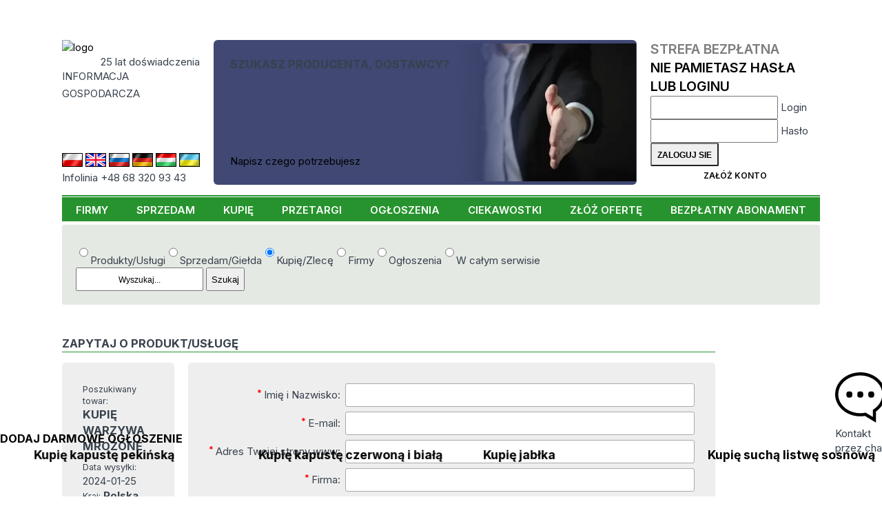

--- FILE ---
content_type: text/html; charset=UTF-8
request_url: https://www.cyberbiznes.pl/index.php3?position=32&rodzaj=zap&st=2&idmask=174588
body_size: 16659
content:
<!DOCTYPE HTML>
<html lang="pl"><head>
  <base href="https://www.cyberbiznes.pl">

<title>Cyberbiznes.pl Informacja Gospodarcza - B2B Portal</title>
<META name=description content="Wraz z naszym rozwojem powstały wersje Cyberbiznesu.pl skierowane do użytkowników obcojęzycznych
            Obecnie wszystkie dane dostępne są w wersjach angielskiej, niemieckiej, węgierskiej i rosyjskiej.">
<META name=keywords content="">
<meta charset="UTF-8">
 <link rel="canonical" href="https://www.cyberbiznes.pl/index.php3?position=32&rodzaj=zap&st=2&idmask=174588"> <META name="author" content="Cyberbiznes Bank Informacji Gospodarczej">
<META name="publisher" content="CYBERBIZNES.PL">
<meta name="google-site-verification" content="n7ogM7NWxL3nfxnVVZOn1gAWXvSyL2t5XzUjyKDp7rQ">
<meta http-equiv="Permissions-Policy" content="interest-cohort=()">
<meta name="viewport" content="width=device-width, initial-scale=1">

<meta name="robots" content="index, follow"><!-- Google tag (gtag.js) -->
<script async src="https://www.googletagmanager.com/gtag/js?id=G-4WW84M4D1L"></script>
<script>
  window.dataLayer = window.dataLayer || [];
  function gtag(){dataLayer.push(arguments);}
  gtag('js', new Date());
  gtag('config', 'G-4WW84M4D1L');
</script><link rel="preconnect" href="https://fonts.googleapis.com">
<link rel="preconnect" href="https://fonts.gstatic.com" crossorigin>
<link rel='stylesheet' href='//fonts.googleapis.com/css2?family=Inter:wght@200..900&display=swap'>
<link rel='stylesheet' href='src/style_res.css?ver=20260106'>
<script src="/node_modules/@splidejs/splide/dist/js/splide.min.js"></script>
<script src="/node_modules/@splidejs/splide-extension-auto-scroll/dist/js/splide-extension-auto-scroll.min.js"></script>
<link rel='stylesheet' href='/node_modules/@splidejs/splide/dist/css/splide-core.min.css?ver=20260106'>
</head>
<body>
<!-- Google Tag Manager (noscript) -->
<noscript><iframe src="https://www.googletagmanager.com/ns.html?id=G-4WW84M4D1L" height="0" width="0" style="display:none;visibility:hidden"></iframe></noscript>
<!-- End Google Tag Manager (noscript) -->


<header>
  <div class="menu-mobil mobil_static">
    <nav id=newMMenu class="block mmenu"><ul class="ul_menu_g"><li class=li_menu_g><A HREF=https://www.cyberbiznes.pl/FIRMY/  class=li_menu_g>FIRMY</a></li><li class=li_menu_g><A HREF=https://www.cyberbiznes.pl/sprzedam/  class=li_menu_g>SPRZEDAM</a></li><li class=li_menu_g><A HREF=https://www.cyberbiznes.pl/KUPIE/  class=li_menu_g>KUPIĘ</a></li><li class=li_menu_g><A HREF=https://www.cyberbiznes.pl/przetargi/  class=li_menu_g>PRZETARGI</a></li><li class=li_menu_g><A HREF=https://www.cyberbiznes.pl/OGLOSZENIA/  class=li_menu_g>OGŁOSZENIA</a></li><li class=li_menu_g><A HREF=https://www.cyberbiznes.pl/CIEKAWOSTKI/  class=li_menu_g>CIEKAWOSTKI</a></li><li class=li_menu_g><A HREF=https://www.cyberbiznes.pl/zloz-oferte/  class=li_menu_g>ZŁÓŻ OFERTĘ</a></li><li class=li_menu_g><A HREF=https://www.cyberbiznes.pl/BEZPLATNY-ABONAMENT/  class=li_menu_g>BEZPŁATNY ABONAMENT</a></li></ul></nav>
    <div id=newMCzat class="block mczat"><div class="cyberMobil">
  <img src="/images/logo_03.png" alt="logo" width="175">
   <div class="lat20_mobil">20 lat doświadczenia</div>
   <div class="inf_gosp_mobil">INFORMACJA GOSPODARCZA xx</div>
   <a href="/src/chatMobile/chat2M.php" class="btn btn-blu">
   Czat z konsultantem  </a>
</div>
</div>
    <div id=newMStrlog class="block mstrefa">  <div class="strefa_logowania">
      <form action="/strefa/index.php3" method=post class="login">
      <input type=hidden name=cblogowanie value=t>
      <div class="m_strefa_t">
        <div>
        Strefa Bezpłatna         </div>
        <a href="/reminder/">Nie pamietasz hasła lub loginu</a>
      </div>
      <div class="lab">
          <input id="idlog877" type="text" name="id_firmy"  required>
          <label for="idlog877">Login</label>
      </div>
      <div class="lab">
            <input id="haslog29" type="password" name="haslo" autocomplete="current-password" required>
            <label for="haslog29">Hasło</label>
      </div>
      <input type=submit name=submit value="Zaloguj sie" class="btn btn-login">
      <a href="index.php3?position=26" class="btn btn-blu">Załóż konto</a>
   </form>
   </div>
   </div>
    <div id=newMSearch class="block msearch"><form action=https://www.cyberbiznes.pl/WYNIK-WYSZUKIWANIA/ method=POST>       <div class="modul_search">
       <label for="seaValMob" class="hid_label">Co potrzebujesz:</label>
              <div class="check-radio">
       <label><input type="radio" name="searchSel" value="product" >Produkty/Usługi</label><label><input type="radio" name="searchSel" value="sale" >Sprzedam/Giełda</label><label><input type="radio" name="searchSel" value="buy" checked>Kupię/Zlecę</label><label><input type="radio" name="searchSel" value="company" >Firmy</label><label><input type="radio" name="searchSel" value="ads" >Ogłoszenia</label><label><input type="radio" name="searchSel" value="all" >W całym serwisie</label> </div>        <div class=seaModul>
            <INPUT TYPE=text name="seaValue" id="seaValMob" placeholder="Wyszukaj..." value="">
            <INPUT type="submit" name="send" value="Szukaj">
       </div>
       </div>
       </form></div>
    <div class="panel">
                   <div id="mczat" class="action">
               <img class="mobmimg" src="/images/czat2.png?ver=20260106" alt="chat">
               <div class="mobminfo">CHAT</div>
           </div>
                <div id="mmenu" class="action">
             <img class="mobmimg" src="/images/mobil_menu.png?ver=20260106" alt="menu">
             <div class="mobminfo">MENU</div>
         </div>
         <div id="mstrefa" class="action">
             <img class="mobmimg" src="/images/strefalog.png?ver=20260106" alt="area login">
             <div class="mobminfo">STREFA</div>
         </div>
         <div id="msearch" class="action">
              <img class="mobmimg" src="/images/search.png?ver=20260106" alt="search">
              <div class="mobminfo">Szukaj</div>
          </div>
        </div>
   </div>

   <div class='container'>
      <div class="header_top">
         <div class="header_one">
                 <div class="logo_CB">
         <div>
            <a href="https://www.cyberbiznes.pl"><img src=/images/logo_03.png width="175" alt="logo"></a>
            <div class=lat20>25 lat doświadczenia</div>
          </div>
          <div class="inf_gosp">INFORMACJA 
             <div class=asp></div> 
             GOSPODARCZA          </div>
          <h1 class="inf_gosp_mobil">INFORMACJA GOSPODARCZA</h1>
          <div class="infolinia"></div>
      </div>
            <div class=row_flag>
      <div class="flag_lands">
       <a href="https://cyberbiznes.pl/"> <img src=/flags/pl.jpg alt="PL" class="" ></a>        <a href="https://cyberbiznes.com/"><img src=/flags/uk.jpg alt="UK" class="deActFlag" > </a>        <a href="https://cyberbiznes.ru/"> <img src=/flags/ru.jpg alt="RU" class="deActFlag" ></a>        <a href="https://cyberbiznes.de/"> <img src=/flags/de.jpg alt="DE" class="deActFlag" ></a>        <a href="https://cyberbiznes.hu/"> <img src=/flags/hu.jpg alt="HU" class="deActFlag" ></a>        <a href="https://cyberbiznes.com.ua/"> <img src=/flags/ua.jpg alt="UA" class="deActFlag" ></a>       </div>
      <div class="infolinia">Infolinia +48 68 320 93 43</div></div>         </div>
                  <div class="header_three "> 
<div class="content-baner baner">
    <h2 class="title">Szukasz producenta, dostawcy?</h2>
    <a href="/zloz-oferte/">Napisz czego potrzebujesz</a>
</div>
 </div>
         <div class="header_four">
                   <div class="strefa_logowania">
      <form action="/strefa/index.php3" method=post class="login">
      <input type=hidden name=cblogowanie value=t>
      <div class="m_strefa_t">
        <div>
        Strefa Bezpłatna         </div>
        <a href="/reminder/">Nie pamietasz hasła lub loginu</a>
      </div>
      <div class="lab">
          <input id="idlog456" type="text" name="id_firmy"  required>
          <label for="idlog456">Login</label>
      </div>
      <div class="lab">
            <input id="haslog4" type="password" name="haslo" autocomplete="current-password" required>
            <label for="haslog4">Hasło</label>
      </div>
      <input type=submit name=submit value="Zaloguj sie" class="btn btn-login">
      <a href="index.php3?position=26" class="btn btn-blu">Załóż konto</a>
   </form>
   </div>
            </div>
      </div>
      <nav class=hiddeDiv> <ul class="ul_menu_g"><li class=li_menu_g><A HREF=https://www.cyberbiznes.pl/FIRMY/  class=li_menu_g>FIRMY</a></li><li class=li_menu_g><A HREF=https://www.cyberbiznes.pl/sprzedam/  class=li_menu_g>SPRZEDAM</a></li><li class=li_menu_g><A HREF=https://www.cyberbiznes.pl/KUPIE/  class=li_menu_g>KUPIĘ</a></li><li class=li_menu_g><A HREF=https://www.cyberbiznes.pl/przetargi/  class=li_menu_g>PRZETARGI</a></li><li class=li_menu_g><A HREF=https://www.cyberbiznes.pl/OGLOSZENIA/  class=li_menu_g>OGŁOSZENIA</a></li><li class=li_menu_g><A HREF=https://www.cyberbiznes.pl/CIEKAWOSTKI/  class=li_menu_g>CIEKAWOSTKI</a></li><li class=li_menu_g><A HREF=https://www.cyberbiznes.pl/zloz-oferte/  class=li_menu_g>ZŁÓŻ OFERTĘ</a></li><li class=li_menu_g><A HREF=https://www.cyberbiznes.pl/BEZPLATNY-ABONAMENT/  class=li_menu_g>BEZPŁATNY ABONAMENT</a></li></ul> </nav>

    </div>

</header>

<main>
  <div class="container">
          <div class="noMobile">
         <form action=https://www.cyberbiznes.pl/WYNIK-WYSZUKIWANIA/ method=POST>       <div class="modul_search">
              <div class="check-radio">
       <label><input type="radio" name="searchSel" value="product" >Produkty/Usługi</label><label><input type="radio" name="searchSel" value="sale" >Sprzedam/Giełda</label><label><input type="radio" name="searchSel" value="buy" checked>Kupię/Zlecę</label><label><input type="radio" name="searchSel" value="company" >Firmy</label><label><input type="radio" name="searchSel" value="ads" >Ogłoszenia</label><label><input type="radio" name="searchSel" value="all" >W całym serwisie</label> </div>        <label for="seaVal" class="hid_label">Co potrzebujesz:</label>
       <div class=seaModul>
            <INPUT TYPE=text name="seaValue" id="seaVal" placeholder="Wyszukaj..." value="">
            <INPUT type="submit" name="send" value="Szukaj">         </div>
      </div>
      </form>     </div>
     
            <div id="top">
         <div class="column_Lewy"> <link href="https://cdn.jsdelivr.net/npm/select2@4.1.0-rc.0/dist/css/select2.min.css" rel="stylesheet" />
<script src="https://cdn.jsdelivr.net/npm/select2@4.1.0-rc.0/dist/js/select2.min.js"></script>
<link rel="stylesheet" href="src/decodeOffers/style_decod.css?ver="20260106> <div class="column_Lewy"> <div class="pasekx "><div class="name_firmx"><h1>Zapytaj o produkt/usługę </h1></div></div>	    <form method="POST" action=index.php3>
            <INPUT TYPE="hidden" name=position value=32>
            <INPUT TYPE="hidden" name=rodzaj value="zap">
            <INPUT TYPE="hidden" name=st value="2">
            <INPUT TYPE="hidden" name=idmask value="174588">

	    <div class="content-zap-form">
	    <div class="form_zap_prod1 descript-zapyt">
		<div><div class="zap-label">Poszukiwany towar:</div> <div class="zap-title">KUPIĘ WARZYWA MROŻONE</div><div><span class="zap-label">Data wysyłki: </span>2024-01-25</div><div><span class="zap-label">Kraj: </span><b>Polska</b></div><div class="zap-descript">Poszukuje: Poszukuję producentów mrożonych warzyw, w szczególności:<br />
<br />
Brokuły<br />
Brukselka<br />
Kostki buraka<br />
Kostki cebuli<br />
Plastry cebuli<br />
Kostki cukinii<br />
Plastry cukinii<br />
Kostki dyni<br />
Kawałki zielonych fasolek<br />
Całe zielone fasolki<br />
Kostki żółtych fasolek<br />
Całe żółte fasolki<br />
Groszek zielony<br />
Jarmuż<br />
Kalafior<br />
Kostki ziemniaka<br />
Kukurydza<br />
Kostki marchewki<br />
Patyczki marchewki<br />
Plastry marchewki<br />
Osoby zainteresowane współpracą proszę o kontakt.</div></div>		<div class="zap-form-info">Aby otrzymać dane teleadresowe oferenta wypełnij formularz.<!--Aby otrzymać dane teleadresowe oferenta wypełnij formularz.--></div>
	    </div>

	    <div class=form_zap_prod1>
                <div class=formdeco>
		<label for="namefor"> <strong>* </strong> Imię i Nazwisko:<!--Imię  i Nazwisko:--></label> <INPUT type=text id=namefor name=name value="" required>
                <label for="email_pytfor"> <strong>* </strong> E-mail:<!-- E-mail:--></label> <INPUT type="email" id=email_pytfor  name=email_pyt value="" required>
                <label for="urlfor"> <strong>* </strong> Adres Twojej strony www:<!--Adres Twojej strony www:--></label> <INPUT type="text" id=urlfor name=url value="" required>
                <label for="companyfor"> <strong>* </strong> Firma:<!--Firma:--></label> <INPUT type=text id=companyfor name=company value="" required>

                <label><strong>*</strong> Kraj:<!--Kraj:--></label>
                <div class=row-form>
                   <select name="country" id="country"><OPTION VALUE="AMERICA">AMERICA</OPTION><OPTION VALUE="ARMENIA">ARMENIA</OPTION><OPTION VALUE="AUSTRIA">AUSTRIA</OPTION><OPTION VALUE="BELARUS">BELARUS</OPTION><OPTION VALUE="BELGIUM">BELGIUM</OPTION><OPTION VALUE="BRASIL">BRASIL</OPTION><OPTION VALUE="BULGARIA">BULGARIA</OPTION><OPTION VALUE="CANADA">CANADA</OPTION><OPTION VALUE="CHINA">CHINA</OPTION><OPTION VALUE="CROATIA">CROATIA</OPTION><OPTION VALUE="CZECH REPUBLIC">CZECH REPUBLIC</OPTION><OPTION VALUE="DENMARK">DENMARK</OPTION><OPTION VALUE="EGYPT">EGYPT</OPTION><OPTION VALUE="ENGLAND">ENGLAND</OPTION><OPTION VALUE="FINLAND">FINLAND</OPTION><OPTION VALUE="FRANCE">FRANCE</OPTION><OPTION VALUE="GERMANY">GERMANY</OPTION><OPTION VALUE="GREECE">GREECE</OPTION><OPTION VALUE="GRUZJA">GRUZJA</OPTION><OPTION VALUE="HOLLAND">HOLLAND</OPTION><OPTION VALUE="HUNGARY">HUNGARY</OPTION><OPTION VALUE="IRELAND">IRELAND</OPTION><OPTION VALUE="ISRAEL">ISRAEL</OPTION><OPTION VALUE="ITALY">ITALY</OPTION><OPTION VALUE="JAPAN">JAPAN</OPTION><OPTION VALUE="JEMEN">JEMEN</OPTION><OPTION VALUE="KAZACHSTAN">KAZACHSTAN</OPTION><OPTION VALUE="KIRGISTAN">KIRGISTAN</OPTION><OPTION VALUE="KOREA">KOREA</OPTION><OPTION VALUE="LATVIA">LATVIA</OPTION><OPTION VALUE="LITHUANIA">LITHUANIA</OPTION><OPTION VALUE="MOLDAVIA">MOLDAVIA</OPTION><OPTION VALUE="NETHERLANDS">NETHERLANDS</OPTION><OPTION VALUE="NORWAY">NORWAY</OPTION><OPTION VALUE="POLAND">POLAND</OPTION><OPTION VALUE="POLSKA" SELECTED >POLSKA</OPTION><OPTION VALUE="PORTUGAL">PORTUGAL</OPTION><OPTION VALUE="ROMANIA">ROMANIA</OPTION><OPTION VALUE="RUSSIA">RUSSIA</OPTION><OPTION VALUE="SLOVAKIA">SLOVAKIA</OPTION><OPTION VALUE="SLOVENIA">SLOVENIA</OPTION><OPTION VALUE="SPAIN">SPAIN</OPTION><OPTION VALUE="SVEDEN">SVEDEN</OPTION><OPTION VALUE="SWITZERLAND">SWITZERLAND</OPTION><OPTION VALUE="TADZYKISTAN">TADZYKISTAN</OPTION><OPTION VALUE="TAIWAN">TAIWAN</OPTION><OPTION VALUE="TUNISIA">TUNISIA</OPTION><OPTION VALUE="UKRAINE">UKRAINE</OPTION><OPTION VALUE="UNITED ARAB EMIRATES">UNITED ARAB EMIRATES</OPTION><OPTION VALUE="UZBEKISTAN">UZBEKISTAN</OPTION></select>                   <div class="wojFor sub-row-form">
                      <label for="woj" class="wojFor"><strong>* </strong> Województwo:</label> 
                      <select name="wojew" id="wojew" class="wojFor"><OPTION VALUE=0> wybierz </OPTION><OPTION VALUE='1'>dolnośląskie</OPTION><OPTION VALUE='13'>świętokrzyskie</OPTION><OPTION VALUE='12'>śląskie</OPTION><OPTION VALUE='16'>zachodniopomorskie</OPTION><OPTION VALUE='11'>pomorskie</OPTION><OPTION VALUE='10'>podlaskie</OPTION><OPTION VALUE='9'>podkarpackie</OPTION><OPTION VALUE='4'>lubuskie</OPTION><OPTION VALUE='3'>lubelskie</OPTION><OPTION VALUE='6'>mazowieckie</OPTION><OPTION VALUE='7'>małopolskie</OPTION><OPTION VALUE='8'>opolskie</OPTION><OPTION VALUE='14'>warmińsko-mazurskie</OPTION><OPTION VALUE='15'>wielkopolskie</OPTION><OPTION VALUE='5'>łódzkie</OPTION><OPTION VALUE='2'>kujawsko-pomorskie</OPTION></select>                    </div>
                </div>

                <label for="ulicafor"> <strong>* </strong>Ulica:<!--Ulica:--></label> <INPUT type=text id=ulicafor name="ulica" value="" required>
                
                <label><strong>* </strong>Miasto:<!--Miasto:--></label>
                <div class="row-form row-from-adress">
                   <INPUT type=text id=miastofor name="miasto" value="" required>
                   <div class="sub-row-form">
                        <label for="kod_pocztowyfor"> <strong>* </strong>Kod pocztowy:<!--Kod pocztowy:--></label> 
                        <INPUT type=text id=kod_pocztowyfor name="kod_pocztowy"  value="" required>
                   </div>
                </div>
    		<label for="phonefor"><strong>*</strong> Telefon:<!--Telefon:--></label> <INPUT type="number"  id=phonefor name=phone value="" required>
                <label for="etofor"> Uwagi / pytania:<!--Uwagi / pytania:--></label> <TEXTAREA id=etofor name=eto rows=11></TEXTAREA>
                <p></p><span> Proszę nie stosować kodów HTML <br> [<strong class="star-red">*</strong>] - pole obowiązkowe <!--*** TYLKO TEXT *** Proszę nie stosować kodów HTML--></span>
                </div>

		</div>
		</div>
		<link rel="stylesheet" href="src/Approval/approval.css?ver=20260106" >      <div class="ofertAprov-content">
      <div class=reg_info> Usługa jest bezpłatna i świadczona tylko dla firm. Zgodnie z obowiązującym prawem wymagane są zgody na przetwarzanie danych. </div>
      <div class=regack>
      <label id="checkAll" class="icheck">
         <input type="checkbox" name="akc_all"  value="yes"  ><span class="checkmark"></span>
         <div> Akceptuje <b>wszystkie warunki</b>.</div>
      </label>
            <label class="icheck">
          <input type="checkbox" name="akc_reg"  value="yes" required > 
          <span class="checkmark"></span> <div> Akceptuję <a href="regulamin-portalu"> regulamin</a>.  Zgoda jest dobrowolna ale niezbędna w celu realizacji usług.</div>
      </label>
            <label class="icheck">
          <input type="checkbox" name="wyr_zgo2"  value="yes" required > 
          <span class="checkmark"></span> <div> Wyrażam zgodę na przetwarzanie moich danych osobowych przez Bank Informacji Gospodarczej Antoniewicz s.c w Zielonej Górze ul. Dereszowa 17a, 
w celu korzystania z prowadzonej przez BIG Antoniewicz s.c. Informacji Gospodarczej. Zapoznałem/zapoznałam się z pouczeniem dotyczącym prawa dostępu 
do treści moich danych i możliwości ich poprawiania. Jestem świadom/świadoma, iż moja zgoda może być odwołana w każdym czasie, co skutkować będzie 
usunięciem mojej firmy z bazy danych. Zgoda jest dobrowolna ale niezbędna w celu realizacji usług.</div>
      </label>
            <label class="icheck">
          <input type="checkbox" name="wyr_zgo3"  value="yes" required > 
          <span class="checkmark"></span> <div> Wyrażam zgodę na publikację moich danych osobowych pod warunkiem, że nie naruszy to mojego dobrego imienia. Niniejsza zgoda dotyczy w szczególności 
wykorzystania moich danych na stronie internetowej portalu cyberbiznes.pl, oferty-kupna.pl i innych serwisów BIG Antoniewicz s.c.. 
Zgoda jest dobrowolna ale niezbędna w celu realizacji usług.</div>
      </label>
            <label class="icheck">
          <input type="checkbox" name="wyr_zgo4"  value="yes" required > 
          <span class="checkmark"></span> <div> Wyrażam zgodę na otrzymywanie od BIG drogą elektroniczną i telefoniczną na wskazany przeze mnie w Formularzu adres e-mail i numer telefonu informacji
 handlowych, dotyczących produktów i usług oferowanych przez BIG w rozumieniu ustawy o świadczeniu usług drogą elektroniczną z dnia 18 lipca 2002 r. 
 (Dz. U z 2013 r., poz. 1422 ze zm.). Zgoda jest dobrowolna ale niezbędna w celu realizacji usług.</div>
      </label>
            <label class="icheck">
          <input type="checkbox" name="wyr_zgo5"  value="yes" required > 
          <span class="checkmark"></span> <div> Wyrażam zgodę na otrzymywanie od BIG drogą elektroniczną i telefoniczną na wskazany przeze mnie adres e-mail i numer telefonu informacji handlowych 
w celach marketingowych podmiotów współpracujących z BIG przez czas i w zakresie współpracy z BIG w rozumieniu ustawy o świadczeniu usług drogą elektroniczną 
z dnia 18 lipca 2002 r. (Dz. U z 2013 r., poz. 1422 ze zm.). Zgoda jest dobrowolna ale niezbędna w celu realizacji usług.</div>
      </label>
            </div>
      </div>

      <script>
      class Approval {
        constructor(){
          this.sellAll=document.querySelector('#checkAll input');
          this.labels=document.querySelectorAll('.icheck input');
          this.sellAll.addEventListener('change', ()=>{
             this.labels.forEach(item=>{ if(this.sellAll.checked){ item.checked=true;} else {item.checked=false;}});
          })
        }
      }
      const approval= new Approval;
      </script>

      	    <input type=hidden name="skad" value=2><div> <INPUT type="submit" value=Wyślij Email name="send"> &nbsp; </div><div><? echo $word651; ?> <br> <!--Informacja tylko dla firm. Na zapytania osob prywatnych nie odpowiadamy--></div></div> </form> <script>

$(function(){

  $(".wojFor").hide();
  $(".lexFor").hide();
  function modWoj (){
     kraj_nr =$("#country").val();
     //if (kraj_nr==1 || kraj_nr==44) {
     if (kraj_nr=='POLAND' || kraj_nr=='POLSKA') {
       $(".wojFor").show();
       $(".lexFor").show();
     } else {
       $(".wojFor").hide();
       $(".lexFor").hide();
    }
  }

  let kraj_nr =$("#country").val();
  //if (kraj_nr==1 || kraj_nr==44) {
  if (kraj_nr=='POLAND' || kraj_nr=='POLSKA') {
     $(".wojFor").show();
     $(".lexFor").show();
  }
  $("#country").on("change", modWoj);
  $("#country").on("click", modWoj);
});

</script>  <script>
     $(document).ready(function() { $('select').select2(); });
   </script>
 </div>
                 </div>
      </div>

  <div  class="pasek-info-body">
      <a href="/zloz-oferte"><h2 class="title">Dodaj darmowe ogłoszenie</h2></a>           <section class="pasek-info-zapyt splide" aria-label="question list">
       <div class="splide__track">
         <ul class="splide__list">
                       <li class="splide__slide"><a href="https://www.cyberbiznes.pl/KUPIE/KUPIE-KAPUSTE-PEKINSKA/179918/"><h3>Kupię kapustę pekińską</h3></a></li>
                      <li class="splide__slide"><a href="https://www.cyberbiznes.pl/KUPIE/KUPIE-KAPUSTE-CZERWONA-I-BIALA/179919/"><h3>Kupię kapustę czerwoną i białą</h3></a></li>
                      <li class="splide__slide"><a href="https://www.cyberbiznes.pl/KUPIE/KUPIE-JABLKA/179920/"><h3>Kupię jabłka</h3></a></li>
                      <li class="splide__slide"><a href="https://www.cyberbiznes.pl/KUPIE/KUPIE-SUCHA-LISTWE-SOSNOWA/179921/"><h3>Kupię suchą listwę sosnową</h3></a></li>
                      <li class="splide__slide"><a href="https://www.cyberbiznes.pl/KUPIE/KUPIE-JABLKA-LIGOL/179927/"><h3>kupię jabłka Ligol</h3></a></li>
                      <li class="splide__slide"><a href="https://www.cyberbiznes.pl/KUPIE/ZLECE-PRODUKCJE-PALET/179931/"><h3>Zlecę produkcję palet</h3></a></li>
                      <li class="splide__slide"><a href="https://www.cyberbiznes.pl/KUPIE/ZLECE-WYKONANIE-HALI-PRODUKCYJNEJ-STALOWEJ/179917/"><h3>Zlecę wykonanie hali produkcyjnej stalowej</h3></a></li>
                      <li class="splide__slide"><a href="https://www.cyberbiznes.pl/KUPIE/KUPIE-MARCHEW/179932/"><h3>kupię marchew</h3></a></li>
                      <li class="splide__slide"><a href="https://www.cyberbiznes.pl/KUPIE/KUPIE-FRYZE-DEBOWA/179916/"><h3>Kupię fryzę dębową</h3></a></li>
                      <li class="splide__slide"><a href="https://www.cyberbiznes.pl/KUPIE/SZUKAM-DOSTAWCY-MAKARONU-Z-SEMOLINY/179925/"><h3> Szukam dostawcy makaronu z semoliny</h3></a></li>
                      <li class="splide__slide"><a href="https://www.cyberbiznes.pl/KUPIE/SZUKAM-DOSTAWCOW-FOLII/179930/"><h3>Szukam dostawców folii</h3></a></li>
                      <li class="splide__slide"><a href="https://www.cyberbiznes.pl/KUPIE/SZUKAM-DOSTAWCOW-ZLOMU/179929/"><h3>Szukam dostawców złomu</h3></a></li>
                      <li class="splide__slide"><a href="https://www.cyberbiznes.pl/KUPIE/SZUKAM-DOSTAWCOW-PAPIERU-PLAKATOWEGO/179928/"><h3>Szukam dostawców papieru plakatowego</h3></a></li>
                      <li class="splide__slide"><a href="https://www.cyberbiznes.pl/KUPIE/ZLECE-PRODUKCJE-ELEMENTOW-ZE-STALI-NIERDZEWNEJ/179923/"><h3>Zlecę produkcję elementów ze stali nierdzewnej</h3></a></li>
                      <li class="splide__slide"><a href="https://www.cyberbiznes.pl/KUPIE/SZUKAM-DOSTAWCY-WARZYW-STRACZKOWYCH/179926/"><h3>Szukam dostawcy warzyw strączkowych</h3></a></li>
                      <li class="splide__slide"><a href="https://www.cyberbiznes.pl/KUPIE/SZUKAM-DOSTAWCY-RYZU/179924/"><h3>Szukam dostawcy ryżu</h3></a></li>
                      <li class="splide__slide"><a href="https://www.cyberbiznes.pl/KUPIE/KUPIE-TARCICE-DEBOWA/179914/"><h3>Kupię tarcicę dębową</h3></a></li>
                      <li class="splide__slide"><a href="https://www.cyberbiznes.pl/KUPIE/KUPIE-MIETE-SUSZONA/179912/"><h3>Kupię miętę suszoną</h3></a></li>
                      <li class="splide__slide"><a href="https://www.cyberbiznes.pl/KUPIE/KUPIE-BURAKI-EKOLOGICZNE-DO-PRZETWORSTWA/179913/"><h3>Kupię buraki ekologiczne do przetwórstwa</h3></a></li>
                      <li class="splide__slide"><a href="https://www.cyberbiznes.pl/KUPIE/KUPIE-JABLKA/179911/"><h3>kupię jabłka</h3></a></li>
                      <li class="splide__slide"><a href="https://www.cyberbiznes.pl/KUPIE/KUPIE-MROZONE-SUROWCE-MIESNE/179907/"><h3>Kupię mrożone surowce mięsne</h3></a></li>
                      <li class="splide__slide"><a href="https://www.cyberbiznes.pl/KUPIE/KUPIE-MROZONE-MIESO-TRYBOWANE-Z-KURCZAKA/179908/"><h3>Kupię mrożone mięso trybowane z kurczaka</h3></a></li>
                      <li class="splide__slide"><a href="https://www.cyberbiznes.pl/KUPIE/KUPIE-TARCICE-IGLASTA/179909/"><h3>Kupię tarcicę iglastą</h3></a></li>
                      <li class="splide__slide"><a href="https://www.cyberbiznes.pl/KUPIE/KUPIE-JABLKA-PRZEMYSLOWE/179910/"><h3>kupię jabłka przemysłowe</h3></a></li>
                      <li class="splide__slide"><a href="https://www.cyberbiznes.pl/KUPIE/KUPIE-CEBULE/179902/"><h3>kupię cebulę</h3></a></li>
                      <li class="splide__slide"><a href="https://www.cyberbiznes.pl/KUPIE/KUPIE-ZIEMNIAKI/179904/"><h3>kupię ziemniaki</h3></a></li>
                      <li class="splide__slide"><a href="https://www.cyberbiznes.pl/KUPIE/KUPIE-MARCHEW/179903/"><h3>kupię marchew</h3></a></li>
                      <li class="splide__slide"><a href="https://www.cyberbiznes.pl/KUPIE/KUPIE-PALETY-EURO/179888/"><h3>Kupię palety euro</h3></a></li>
                      <li class="splide__slide"><a href="https://www.cyberbiznes.pl/KUPIE/KUPIE-DESKE-SOSNA-SWIERK/179899/"><h3>Kupię deskę sosna/świerk</h3></a></li>
                      <li class="splide__slide"><a href="https://www.cyberbiznes.pl/KUPIE/KUPIMY-LAMELE-SWIERKOWE-I-SOSNOWE-DO-PRODUKCJI-KANTOWKI-OKIENNEJ/179897/"><h3>Kupimy lamele świerkowe i sosnowe do produkcji kantówki okiennej</h3></a></li>
                      <li class="splide__slide"><a href="https://www.cyberbiznes.pl/KUPIE/KUPIE-MROZONA-LOPATKE-4D/179896/"><h3>Kupię mrożoną łopatkę 4d</h3></a></li>
                      <li class="splide__slide"><a href="https://www.cyberbiznes.pl/KUPIE/KUPIE-PALETY-1200×1000-NOWE/179895/"><h3>Kupię palety 1200×1000 nowe</h3></a></li>
                      <li class="splide__slide"><a href="https://www.cyberbiznes.pl/KUPIE/JABLKA-GOLDEN-DELICIUSZ-8CM--MUTSU-8--RED-CAP-8-/179894/"><h3>Jabłka Golden Deliciusz 8cm+, Mutsu 8+, Red Cap 8+</h3></a></li>
                      <li class="splide__slide"><a href="https://www.cyberbiznes.pl/KUPIE/SZUKAM-PRODUCENTA-LISTEW-Z-BRZOZY-OLCHY/179893/"><h3>Szukam producenta listew z brzozy/olchy</h3></a></li>
                      <li class="splide__slide"><a href="https://www.cyberbiznes.pl/KUPIE/SZUKAM-DOSTAWCY-KABLI/179892/"><h3>Szukam dostawcy kabli</h3></a></li>
                      <li class="splide__slide"><a href="https://www.cyberbiznes.pl/KUPIE/SZUKAM-DOSTAWCY-FOLII-STRECH-BABELKOWEJ-I-TASM-KLEJACYCH/179889/"><h3>Szukam dostawcy folii strech, bąbelkowej i taśm klejących</h3></a></li>
                      <li class="splide__slide"><a href="https://www.cyberbiznes.pl/KUPIE/SZUKAM-DOSTAWCY-ROWEROW-POLSKIEJ-PRODUKCJI/179890/"><h3>Szukam dostawcy rowerów polskiej produkcji</h3></a></li>
                      <li class="splide__slide"><a href="https://www.cyberbiznes.pl/KUPIE/ZLECIMY-OBROBKE-DETALU-ZE-STALI/179891/"><h3>Zlecimy obróbkę detalu ze stali</h3></a></li>
                      <li class="splide__slide"><a href="https://www.cyberbiznes.pl/KUPIE/ZLECE-CIECIE-LASEROWE-I-GIECIE-BLACH-ZE-STALI/179885/"><h3>Zlecę cięcie laserowe i gięcie blach ze stali</h3></a></li>
                      <li class="splide__slide"><a href="https://www.cyberbiznes.pl/KUPIE/KUPIE-ZIEMNIAKI/179886/"><h3>kupię ziemniaki</h3></a></li>
                      <li class="splide__slide"><a href="https://www.cyberbiznes.pl/KUPIE/KUPIE-JABLKA/179887/"><h3>kupię jabłka</h3></a></li>
                      <li class="splide__slide"><a href="https://www.cyberbiznes.pl/KUPIE/SZUKAM-DOSTAWCY-MATERIALOW-INSTALACYJNYCH-DO-WOD-KAN-GAZ/179859/"><h3>Szukam dostawcy materiałów instalacyjnych do wod-kan-gaz</h3></a></li>
                      <li class="splide__slide"><a href="https://www.cyberbiznes.pl/KUPIE/KUPIE-NERKI-WIEPRZOWE/179883/"><h3>Kupię nerki wieprzowe</h3></a></li>
                      <li class="splide__slide"><a href="https://www.cyberbiznes.pl/KUPIE/KUPIE-ZIEMNIAKI/179884/"><h3>Kupię ziemniaki</h3></a></li>
                      <li class="splide__slide"><a href="https://www.cyberbiznes.pl/KUPIE/SZUKAM-DOSTAWCOW-OBUWIA-W-DUZYCH-ROZMIARACH/179879/"><h3>Szukam dostawców obuwia w dużych rozmiarach</h3></a></li>
                      <li class="splide__slide"><a href="https://www.cyberbiznes.pl/KUPIE/SZUKAM-DOSTAWCY-WYROBOW-Z-ZELIWA/179881/"><h3>Szukam dostawcy wyrobów z żeliwa</h3></a></li>
                      <li class="splide__slide"><a href="https://www.cyberbiznes.pl/KUPIE/SZUKAM-DOSTAWCY-PODLOG-Z-DREWNA-DEBOWEGO/179880/"><h3>Szukam dostawcy podłóg z drewna dębowego</h3></a></li>
                      <li class="splide__slide"><a href="https://www.cyberbiznes.pl/KUPIE/SZUKAM-DOSTAWCY-MEBLI-DLA-PRZEDSZKOLI/179882/"><h3>Szukam dostawcy mebli dla przedszkoli</h3></a></li>
                      <li class="splide__slide"><a href="https://www.cyberbiznes.pl/KUPIE/KUPIE-DESKE-PALETOWA/179870/"><h3>Kupię deskę paletową</h3></a></li>
                      <li class="splide__slide"><a href="https://www.cyberbiznes.pl/KUPIE/ZLECE-WYKONANIE-PALET/179868/"><h3>Zlecę wykonanie palet</h3></a></li>
                      <li class="splide__slide"><a href="https://www.cyberbiznes.pl/KUPIE/SZUKAM-DOSTAWCY-WYPOSAZENIA-LAZIENEK/179860/"><h3>Szukam dostawcy wyposażenia łazienek</h3></a></li>
                      <li class="splide__slide"><a href="https://www.cyberbiznes.pl/KUPIE/SZUKAM-DOSTAWCY-GRZEJNIKOW-DO-INSTALACJI-C-O/179858/"><h3>Szukam dostawcy grzejników do instalacji c.o</h3></a></li>
                      <li class="splide__slide"><a href="https://www.cyberbiznes.pl/KUPIE/KUPIE-GITTERBOXY/179869/"><h3>Kupię gitterboxy</h3></a></li>
                      <li class="splide__slide"><a href="https://www.cyberbiznes.pl/KUPIE/ZLECE-WYKONANIE-HALI-STALOWEJ/179872/"><h3>Zlecę wykonanie hali stalowej</h3></a></li>
                      <li class="splide__slide"><a href="https://www.cyberbiznes.pl/KUPIE/KUPIE-FRYZE-DEBOWA/179871/"><h3>Kupię fryzę dębową</h3></a></li>
                     </ul>
       </div>
     </section>
        </div>
   <script type="text/javascript">
class PopUP {
   constructor() {
      this.popclik=document.querySelector('[data-popchat]');
      this.popclik.addEventListener('click', (e)=>{
         e.preventDefault();
         this.popup();
      });
   }
   popup()  {
     let width  = 540;
     let height = 810;
     let left   = (screen.width  - width)/2;
     let top    = (screen.height - height)/2;
     let params = 'width='+width+', height='+height;
     params += ', top='+top+', left='+left;
     params += ', directories=no';
     params += ', location=no';
     params += ', menubar=no';
     params += ', resizable=no';
     params += ', scrollbars=yes';
     params += ', status=no';
     params += ', toolbar=no';
     const newwin = window.open('/src/chatMobile/chat2M.php','windowname5', params);
     if (window.focus) {newwin.focus()}
     return false;
   }
}
</script>
<div class=info_mess data-popchat>
    <div class="icon-chat">
    <svg viewBox="0 0 8.4075 8.4114"><g transform="translate(-100.81 -144.2)">
       <path d="m104.94 144.2c-0.88656 0.0145-1.7639 0.27278-2.4831 0.75602-1.116 0.74995-1.7285 1.9274-1.6387 3.1486 0.0231 0.3133 0.0634 0.51666 0.15969 0.80615 0.1712 0.51462 0.46443 0.9832 0.86868 1.388 0.93538 0.93672 2.354 1.3986 3.746 1.219l0.20361-0.0264 1.8454 1.1193s1e-3 -1.2433 2e-3 -1.865l0.13488-0.0987c0.18334-0.13429 0.60377-0.55635 0.74879-0.75138 0.58673-0.78905 0.81281-1.7524 0.6258-2.667-0.25836-1.2635-1.2602-2.3223-2.6386-2.7874-0.50662-0.17094-1.0421-0.25001-1.5741-0.24133zm0.63923 0.56069c1.3529 0.19891 2.4299 0.9604 2.8939 2.0454 0.21908 0.51226 0.27449 1.071 0.16124 1.6304-0.06 0.2962-0.22229 0.69051-0.39636 0.9617-0.22664 0.35313-0.59847 0.72301-0.98237 0.97772-0.0723 0.048-0.13178 0.088-0.13178 0.0889 4e-3 0.40108 0 1.2041 0 1.2041l-1.2252-0.73329-0.11059 0.0227c-0.36245 0.0748-0.97036 0.0916-1.3431 0.0367-0.85553-0.12595-1.6181-0.47983-2.1601-1.0025-0.65269-0.62943-0.98082-1.3918-0.94929-2.205 0.028-0.72313 0.30442-1.3538 0.83509-1.9058 0.59811-0.62215 1.381-1.0014 2.3316-1.1296 0.23477-0.0317 0.83832-0.0263 1.0769 9e-3zm-2.7833 2.7394c-0.1412 0.1412-0.15049 0.67162 0 0.82218 0.14491 0.14044 0.62841 0.14358 0.77515-3e-3 0.14904-0.14458 0.15122-0.67603 4e-3 -0.81908-0.14727-0.14727-0.63019-0.14401-0.77877 0zm1.8278 0c-0.1412 0.1412-0.15049 0.67162 0 0.82218 0.14464 0.14018 0.62868 0.14382 0.77566-3e-3 0.14834-0.1439 0.15078-0.67596 3e-3 -0.81908-0.1478-0.1478-0.63075-0.14348-0.77876 0zm1.8283 0c-0.1412 0.1412-0.15049 0.67162 0 0.82218 0.14518 0.1407 0.62921 0.14329 0.77566-3e-3 0.14834-0.1439 0.15078-0.67596 3e-3 -0.81908-0.14726-0.14726-0.63017-0.14402-0.77876 0z"/></g>
    </svg>
    <div>Kontakt <span>przez&nbsp;chat</span></div>
    </div>
</div>
<script> const popupchat=new PopUP; </script>
</main>


<footer>
    <div class="stopka_left">
         <div class=stopka_naglowek>O NAS</div>
              <div class="stopka_left_text">
                   <div class="block logo">
                       <a href="/"><img src=/images/logo_03.png alt="logo"></a>
                   </div>
                   <div class="block">
                                                  <a href="https://pl.wikipedia.org/wiki/Cyberbiznes" target="_blank">Cyberbiznes w Wikipedii</a>
                         <a href=https://www.cyberbiznes.pl/polityka-prywatnosci/>Polityka prywatności</a>                          <a href=https://www.cyberbiznes.pl/regulamin-portalu/>Regulamin portalu</a>                          <a href=https://www.cyberbiznes.pl/mapa-witryny/>Mapa witryny</a>
                                              </div>
                    <div class="block">
                         <a href=https://www.cyberbiznes.pl/najczestsze-pytania/>Najczęstsze pytania</a>                          <a href=https://www.cyberbiznes.pl/zloz-oferte/>ZŁÓŻ ZAPYTANIE</a>
                         <a href=https://www.cyberbiznes.pl/bezplatna-oferta-dla-firm/>BEZPŁATNA OFERTA DLA FIRM</a>
                                                     <a href=branzowe-formularze/>Branżowe formularze</a>
                                         </div>

            </div>
      </div>
      <div class="stopka_right">
         <div class=stopka_naglowek>KONTAKT</div>
         <div class="stopka_right_text">
           <div class="block">
           <A HREF=partnerzy-cyberbiznesu/ class="font_stopka_middle">PARTNERZY CYBERBIZNESU</A>
           <div class="media-social">
                              <a class="media-social-link" href="https://www.facebook.com/cyberbiznes" target="_blank" arial-label="go to facebook">
                               <svg viewBox="0 0 24 24"><title>facebook</title><desc>facebok flow</desc>
                               <path d="M17,3H7C4.791,3,3,4.791,3,7v10c0,2.209,1.791,4,4,4h5.621v-6.961h-2.343v-2.725h2.343V9.309 c0-2.324,1.421-3.591,3.495-3.591c0.699-0.002,1.397,0.034,2.092,0.105v2.43h-1.428c-1.13,0-1.35,0.534-1.35,1.322v1.735h2.7 l-0.351,2.725h-2.365V21H17c2.209,0,4-1.791,4-4V7C21,4.791,19.209,3,17,3z"/>
                               </svg>
                               </a>
                         </div>
           </div>
         </div>
      </div>

</footer>

<script>
  const pasekzapyt = new Splide( '.pasek-info-zapyt.splide', {
  type:'loop',
  perPage: 6,
  arrows: false,
  gap: '24px',
  pagination: false,
  drag: 'free',
  autoScroll: {speed: -.4,},
  breakpoints: {
    1668: { perPage: 4,},
    768: { perPage: 1,},
  }
}).mount(window.splide.Extensions);
</script>
<script src="src/index/js/mobileMenu.js?ver=20260106"></script>
</body>
</html>



--- FILE ---
content_type: text/css
request_url: https://www.cyberbiznes.pl/src/decodeOffers/style_decod.css?ver=
body_size: 763
content:
.content-zap-form {
   display: grid;
   grid-template-columns: 1fr 2fr;
   gap: 20px;
}
.content-zap-form .descript-zapyt {
   display: grid;
   align-content: space-between;
   gap: 30px;
}
.content-zap-form .descript-zapyt .zap-label{
   font-size: .85rem;
}
.content-zap-form .descript-zapyt .zap-title{
   font-size: 1.1rem;
   font-weight: 700;
   margin-bottom: 7px;
}
.content-zap-form .descript-zapyt .zap-descript{
   padding-top: 11px;
   font-size: .9rem;
}
.content-zap-form .descript-zapyt .zap-form-info{
   padding-top: 4px;
   border-top: 1px solid #aaa;
}
.form_zap_prod1 {
   background-color: #eeeeee;
   padding: 30px;
   border-radius: 5px;
}
.select2-container { width: 100% !important; }
.formdeco { 
   display: grid; grid-template-columns: auto 1fr;
   gap: 7px;
}
.formdeco input, .formdeco select { height: 26px; }
.formdeco input,
.formdeco textarea,
.formdeco select {
   border: 1px solid #aaa;
   border-radius: 3px;
}
.formdeco .border_input_select21 { 
   border: 1px solid red;
   background: #fff;
}
.formdeco .row-form {
   display: grid;
   grid-template-columns: 2fr 3fr;
   gap: 20px;
}
.formdeco .row-from-adress{
   grid-template-columns: 2fr 1fr;
}
.formdeco .row-form .sub-row-form{
   display: grid;
   grid-template-columns: auto 1fr;
   gap: 7px;
}
.formdeco textarea { padding: 6px; }
.formdeco label { text-align: right;  margin-top: 6px; white-space: nowrap; }
.formdeco label  strong {
   color: red;
   position: relative;
   top: -4px;
   font-size: .85rem;
}

.form_zap_prod1 .regack label { border-top: 1px solid #2196f3; }
.column_Lewy input[type=submit] {
   padding: 11px;
   float: right;
   width: 33%;
   text-transform: uppercase;
   font-weight: bold;
   border: none;
   border-radius: 2px;
   background: #028ad4;
   color: #fff;
}
.column_Lewy input[type=submit]:hover { background: #2766ad;} 
@media (max-width: 768px) {
  .formdeco { 
     grid-template-columns: 1fr;
     gap: 2px;
   }
  .content-zap-form { grid-template-columns: 1fr; }
  .formdeco .row-form .sub-row-form,
  .formdeco .row-form { grid-template-columns: 1fr; }
  .formdeco .row-form .sub-row-form { gap: 0; }
  .formdeco label:first-child { margin-top: 0px; }
  .formdeco label { text-align: left; margin-top: 12px; margin-left: 0px;}
  .formdeco .reg_info { width: 100%; margin: 0px;}
  .column_Lewy input[type=submit] {
     float: none;
     width: 100%;
  }
}

--- FILE ---
content_type: text/css
request_url: https://www.cyberbiznes.pl/src/Approval/approval.css?ver=20260106
body_size: 621
content:
.ofertAprov-content{
  .reg_info {
    font-weight: bold;
    margin: 30px 0px;
    @media (max-width: 600px) { width: 95%;  margin: 30px auto; }
  }
  .regack {
    @media (max-width: 600px) { width: 95%; margin: 0px auto 21px auto; }
    div {margin: 0 0 0 16px; padding: 5px 0 0; text-align: justify; font-size: 0.85em; border-top: 1px solid #eee; }
    a {color: #0048ff;}
  }
  .regack label { 
    display: grid; 
    grid-template-columns: auto; 
    margin-bottom: 27px;
    gap: 7px; 
  }

.icheck {
  display: block;
  position: relative;
  padding-left: 18px;
  margin-bottom: 12px;
  cursor: pointer;
  -webkit-user-select: none;
  -moz-user-select: none;
  -ms-user-select: none;
  user-select: none;
  input {
    position: absolute;
    opacity: 0;
    cursor: pointer;
    &:checked ~ .checkmark {
      background-color: #2196F3;
      box-shadow: none;
      &:after { display: block; }
    }
  }
  .checkmark {
    position: absolute;
    top: -1px;
    left: 0;
    height: 18px;
    width: 18px;
    background-color: #ddd;
    cursor: pointer;
    box-shadow: inset 1px 1px 5px 1px #aaa;
    border-radius: 2px;
    &:after {
      position: absolut;
      z-index: 999;
      left: 6px;
      top: 2px;
      width: 3px;
      height: 10px;
      border: solid #fff;
      border-width: 0 3px 3px 0;
      -webkit-transform: rotate(45deg);
      -ms-transform: rotate(45deg);
      transform: rotate(45deg);
      content: " ";
      position: absolute;
      display: none;
    }
  }
}
}




